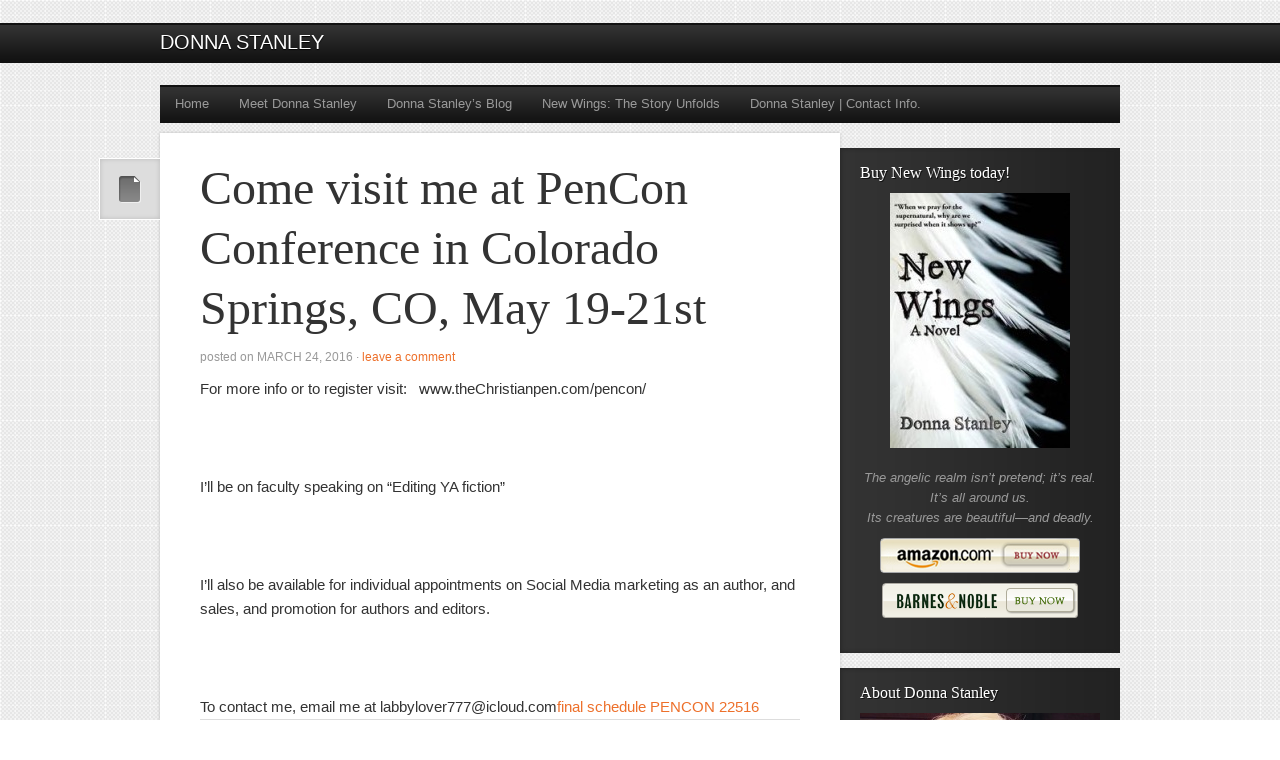

--- FILE ---
content_type: text/html; charset=UTF-8
request_url: https://www.donnastanley.com/2016/03/come-visit-pencon-conference-colorado-springs-co-may-19-21st/
body_size: 11041
content:
<!DOCTYPE html PUBLIC "-//W3C//DTD XHTML 1.0 Transitional//EN" "http://www.w3.org/TR/xhtml1/DTD/xhtml1-transitional.dtd">
<html xmlns="http://www.w3.org/1999/xhtml" lang="en-US" xml:lang="en-US">
<head profile="http://gmpg.org/xfn/11">
<meta http-equiv="Content-Type" content="text/html; charset=UTF-8" />
<title>Come visit me at PenCon Conference in Colorado Springs, CO, May 19-21st - Donna Stanley</title><link rel="Shortcut Icon" href="https://www.donnastanley.com/wp-content/themes/mindstream-child/favicon.ico" type="image/x-icon" />
<meta name="viewport" content="width=device-width, initial-scale=1.0"/><meta name='robots' content='index, follow, max-image-preview:large, max-snippet:-1, max-video-preview:-1' />

	<!-- This site is optimized with the Yoast SEO plugin v22.9 - https://yoast.com/wordpress/plugins/seo/ -->
	<link rel="canonical" href="https://www.donnastanley.com/2016/03/come-visit-pencon-conference-colorado-springs-co-may-19-21st/" />
	<meta property="og:locale" content="en_US" />
	<meta property="og:type" content="article" />
	<meta property="og:title" content="Come visit me at PenCon Conference in Colorado Springs, CO, May 19-21st - Donna Stanley" />
	<meta property="og:description" content="For more info or to register visit:   www.theChristianpen.com/pencon/ &nbsp; I&#8217;ll be on faculty speaking on &#8220;Editing YA fiction&#8221; &nbsp; I&#8217;ll also be available for individual appointments on Social Media marketing as an author, and sales, and promotion for authors and editors. &nbsp; To contact me, email me at labbylover777@icloud.comfinal schedule PENCON 22516 &nbsp;" />
	<meta property="og:url" content="https://www.donnastanley.com/2016/03/come-visit-pencon-conference-colorado-springs-co-may-19-21st/" />
	<meta property="og:site_name" content="Donna Stanley" />
	<meta property="article:published_time" content="2016-03-24T17:46:36+00:00" />
	<meta property="og:image" content="https://www.donnastanley.com/wp-content/uploads/2016/03/Join-me-at-PENCON.jpg" />
	<meta name="author" content="Donna Stanley" />
	<meta name="twitter:label1" content="Written by" />
	<meta name="twitter:data1" content="Donna Stanley" />
	<script type="application/ld+json" class="yoast-schema-graph">{"@context":"https://schema.org","@graph":[{"@type":"WebPage","@id":"https://www.donnastanley.com/2016/03/come-visit-pencon-conference-colorado-springs-co-may-19-21st/","url":"https://www.donnastanley.com/2016/03/come-visit-pencon-conference-colorado-springs-co-may-19-21st/","name":"Come visit me at PenCon Conference in Colorado Springs, CO, May 19-21st - Donna Stanley","isPartOf":{"@id":"https://www.donnastanley.com/#website"},"primaryImageOfPage":{"@id":"https://www.donnastanley.com/2016/03/come-visit-pencon-conference-colorado-springs-co-may-19-21st/#primaryimage"},"image":{"@id":"https://www.donnastanley.com/2016/03/come-visit-pencon-conference-colorado-springs-co-may-19-21st/#primaryimage"},"thumbnailUrl":"https://www.donnastanley.com/wp-content/uploads/2016/03/Join-me-at-PENCON.jpg","datePublished":"2016-03-24T17:46:36+00:00","dateModified":"2016-03-24T17:46:36+00:00","author":{"@id":"https://www.donnastanley.com/#/schema/person/5bb105155bcb130b4d56ce82c8ead0c8"},"breadcrumb":{"@id":"https://www.donnastanley.com/2016/03/come-visit-pencon-conference-colorado-springs-co-may-19-21st/#breadcrumb"},"inLanguage":"en-US","potentialAction":[{"@type":"ReadAction","target":["https://www.donnastanley.com/2016/03/come-visit-pencon-conference-colorado-springs-co-may-19-21st/"]}]},{"@type":"ImageObject","inLanguage":"en-US","@id":"https://www.donnastanley.com/2016/03/come-visit-pencon-conference-colorado-springs-co-may-19-21st/#primaryimage","url":"https://www.donnastanley.com/wp-content/uploads/2016/03/Join-me-at-PENCON.jpg","contentUrl":"https://www.donnastanley.com/wp-content/uploads/2016/03/Join-me-at-PENCON.jpg","width":650,"height":650},{"@type":"BreadcrumbList","@id":"https://www.donnastanley.com/2016/03/come-visit-pencon-conference-colorado-springs-co-may-19-21st/#breadcrumb","itemListElement":[{"@type":"ListItem","position":1,"name":"Home","item":"https://www.donnastanley.com/"},{"@type":"ListItem","position":2,"name":"Donna Stanley&#8217;s Blog","item":"https://www.donnastanley.com/donna-stanleys-blog/"},{"@type":"ListItem","position":3,"name":"Come visit me at PenCon Conference in Colorado Springs, CO, May 19-21st"}]},{"@type":"WebSite","@id":"https://www.donnastanley.com/#website","url":"https://www.donnastanley.com/","name":"Donna Stanley","description":"Author, YA Christian/Paranormal, Supernatural Fiction","potentialAction":[{"@type":"SearchAction","target":{"@type":"EntryPoint","urlTemplate":"https://www.donnastanley.com/?s={search_term_string}"},"query-input":"required name=search_term_string"}],"inLanguage":"en-US"},{"@type":"Person","@id":"https://www.donnastanley.com/#/schema/person/5bb105155bcb130b4d56ce82c8ead0c8","name":"Donna Stanley","image":{"@type":"ImageObject","inLanguage":"en-US","@id":"https://www.donnastanley.com/#/schema/person/image/","url":"https://secure.gravatar.com/avatar/1d5c400090617a0018dacff1dee54d6a?s=96&d=mm&r=g","contentUrl":"https://secure.gravatar.com/avatar/1d5c400090617a0018dacff1dee54d6a?s=96&d=mm&r=g","caption":"Donna Stanley"}}]}</script>
	<!-- / Yoast SEO plugin. -->


<link rel="alternate" type="application/rss+xml" title="Donna Stanley &raquo; Feed" href="https://www.donnastanley.com/feed/" />
<link rel="alternate" type="application/rss+xml" title="Donna Stanley &raquo; Comments Feed" href="https://www.donnastanley.com/comments/feed/" />
<link rel="alternate" type="application/rss+xml" title="Donna Stanley &raquo; Come visit me at PenCon Conference in Colorado Springs, CO, May 19-21st Comments Feed" href="https://www.donnastanley.com/2016/03/come-visit-pencon-conference-colorado-springs-co-may-19-21st/feed/" />
<script type="text/javascript">
/* <![CDATA[ */
window._wpemojiSettings = {"baseUrl":"https:\/\/s.w.org\/images\/core\/emoji\/15.0.3\/72x72\/","ext":".png","svgUrl":"https:\/\/s.w.org\/images\/core\/emoji\/15.0.3\/svg\/","svgExt":".svg","source":{"concatemoji":"https:\/\/www.donnastanley.com\/wp-includes\/js\/wp-emoji-release.min.js?ver=042a6652eaa65b0cac243b78ea0c8336"}};
/*! This file is auto-generated */
!function(i,n){var o,s,e;function c(e){try{var t={supportTests:e,timestamp:(new Date).valueOf()};sessionStorage.setItem(o,JSON.stringify(t))}catch(e){}}function p(e,t,n){e.clearRect(0,0,e.canvas.width,e.canvas.height),e.fillText(t,0,0);var t=new Uint32Array(e.getImageData(0,0,e.canvas.width,e.canvas.height).data),r=(e.clearRect(0,0,e.canvas.width,e.canvas.height),e.fillText(n,0,0),new Uint32Array(e.getImageData(0,0,e.canvas.width,e.canvas.height).data));return t.every(function(e,t){return e===r[t]})}function u(e,t,n){switch(t){case"flag":return n(e,"\ud83c\udff3\ufe0f\u200d\u26a7\ufe0f","\ud83c\udff3\ufe0f\u200b\u26a7\ufe0f")?!1:!n(e,"\ud83c\uddfa\ud83c\uddf3","\ud83c\uddfa\u200b\ud83c\uddf3")&&!n(e,"\ud83c\udff4\udb40\udc67\udb40\udc62\udb40\udc65\udb40\udc6e\udb40\udc67\udb40\udc7f","\ud83c\udff4\u200b\udb40\udc67\u200b\udb40\udc62\u200b\udb40\udc65\u200b\udb40\udc6e\u200b\udb40\udc67\u200b\udb40\udc7f");case"emoji":return!n(e,"\ud83d\udc26\u200d\u2b1b","\ud83d\udc26\u200b\u2b1b")}return!1}function f(e,t,n){var r="undefined"!=typeof WorkerGlobalScope&&self instanceof WorkerGlobalScope?new OffscreenCanvas(300,150):i.createElement("canvas"),a=r.getContext("2d",{willReadFrequently:!0}),o=(a.textBaseline="top",a.font="600 32px Arial",{});return e.forEach(function(e){o[e]=t(a,e,n)}),o}function t(e){var t=i.createElement("script");t.src=e,t.defer=!0,i.head.appendChild(t)}"undefined"!=typeof Promise&&(o="wpEmojiSettingsSupports",s=["flag","emoji"],n.supports={everything:!0,everythingExceptFlag:!0},e=new Promise(function(e){i.addEventListener("DOMContentLoaded",e,{once:!0})}),new Promise(function(t){var n=function(){try{var e=JSON.parse(sessionStorage.getItem(o));if("object"==typeof e&&"number"==typeof e.timestamp&&(new Date).valueOf()<e.timestamp+604800&&"object"==typeof e.supportTests)return e.supportTests}catch(e){}return null}();if(!n){if("undefined"!=typeof Worker&&"undefined"!=typeof OffscreenCanvas&&"undefined"!=typeof URL&&URL.createObjectURL&&"undefined"!=typeof Blob)try{var e="postMessage("+f.toString()+"("+[JSON.stringify(s),u.toString(),p.toString()].join(",")+"));",r=new Blob([e],{type:"text/javascript"}),a=new Worker(URL.createObjectURL(r),{name:"wpTestEmojiSupports"});return void(a.onmessage=function(e){c(n=e.data),a.terminate(),t(n)})}catch(e){}c(n=f(s,u,p))}t(n)}).then(function(e){for(var t in e)n.supports[t]=e[t],n.supports.everything=n.supports.everything&&n.supports[t],"flag"!==t&&(n.supports.everythingExceptFlag=n.supports.everythingExceptFlag&&n.supports[t]);n.supports.everythingExceptFlag=n.supports.everythingExceptFlag&&!n.supports.flag,n.DOMReady=!1,n.readyCallback=function(){n.DOMReady=!0}}).then(function(){return e}).then(function(){var e;n.supports.everything||(n.readyCallback(),(e=n.source||{}).concatemoji?t(e.concatemoji):e.wpemoji&&e.twemoji&&(t(e.twemoji),t(e.wpemoji)))}))}((window,document),window._wpemojiSettings);
/* ]]> */
</script>
<link rel='stylesheet' id='mindstream-theme-css' href='https://www.donnastanley.com/wp-content/themes/mindstream/style.css?ver=2.5.0' type='text/css' media='all' />
<style id='wp-emoji-styles-inline-css' type='text/css'>

	img.wp-smiley, img.emoji {
		display: inline !important;
		border: none !important;
		box-shadow: none !important;
		height: 1em !important;
		width: 1em !important;
		margin: 0 0.07em !important;
		vertical-align: -0.1em !important;
		background: none !important;
		padding: 0 !important;
	}
</style>
<link rel='stylesheet' id='wp-block-library-css' href='https://www.donnastanley.com/wp-includes/css/dist/block-library/style.min.css?ver=042a6652eaa65b0cac243b78ea0c8336' type='text/css' media='all' />
<link rel='stylesheet' id='wc-blocks-vendors-style-css' href='https://www.donnastanley.com/wp-content/plugins/woocommerce/packages/woocommerce-blocks/build/wc-blocks-vendors-style.css?ver=8.0.0' type='text/css' media='all' />
<link rel='stylesheet' id='wc-blocks-style-css' href='https://www.donnastanley.com/wp-content/plugins/woocommerce/packages/woocommerce-blocks/build/wc-blocks-style.css?ver=8.0.0' type='text/css' media='all' />
<style id='classic-theme-styles-inline-css' type='text/css'>
/*! This file is auto-generated */
.wp-block-button__link{color:#fff;background-color:#32373c;border-radius:9999px;box-shadow:none;text-decoration:none;padding:calc(.667em + 2px) calc(1.333em + 2px);font-size:1.125em}.wp-block-file__button{background:#32373c;color:#fff;text-decoration:none}
</style>
<style id='global-styles-inline-css' type='text/css'>
body{--wp--preset--color--black: #000000;--wp--preset--color--cyan-bluish-gray: #abb8c3;--wp--preset--color--white: #ffffff;--wp--preset--color--pale-pink: #f78da7;--wp--preset--color--vivid-red: #cf2e2e;--wp--preset--color--luminous-vivid-orange: #ff6900;--wp--preset--color--luminous-vivid-amber: #fcb900;--wp--preset--color--light-green-cyan: #7bdcb5;--wp--preset--color--vivid-green-cyan: #00d084;--wp--preset--color--pale-cyan-blue: #8ed1fc;--wp--preset--color--vivid-cyan-blue: #0693e3;--wp--preset--color--vivid-purple: #9b51e0;--wp--preset--gradient--vivid-cyan-blue-to-vivid-purple: linear-gradient(135deg,rgba(6,147,227,1) 0%,rgb(155,81,224) 100%);--wp--preset--gradient--light-green-cyan-to-vivid-green-cyan: linear-gradient(135deg,rgb(122,220,180) 0%,rgb(0,208,130) 100%);--wp--preset--gradient--luminous-vivid-amber-to-luminous-vivid-orange: linear-gradient(135deg,rgba(252,185,0,1) 0%,rgba(255,105,0,1) 100%);--wp--preset--gradient--luminous-vivid-orange-to-vivid-red: linear-gradient(135deg,rgba(255,105,0,1) 0%,rgb(207,46,46) 100%);--wp--preset--gradient--very-light-gray-to-cyan-bluish-gray: linear-gradient(135deg,rgb(238,238,238) 0%,rgb(169,184,195) 100%);--wp--preset--gradient--cool-to-warm-spectrum: linear-gradient(135deg,rgb(74,234,220) 0%,rgb(151,120,209) 20%,rgb(207,42,186) 40%,rgb(238,44,130) 60%,rgb(251,105,98) 80%,rgb(254,248,76) 100%);--wp--preset--gradient--blush-light-purple: linear-gradient(135deg,rgb(255,206,236) 0%,rgb(152,150,240) 100%);--wp--preset--gradient--blush-bordeaux: linear-gradient(135deg,rgb(254,205,165) 0%,rgb(254,45,45) 50%,rgb(107,0,62) 100%);--wp--preset--gradient--luminous-dusk: linear-gradient(135deg,rgb(255,203,112) 0%,rgb(199,81,192) 50%,rgb(65,88,208) 100%);--wp--preset--gradient--pale-ocean: linear-gradient(135deg,rgb(255,245,203) 0%,rgb(182,227,212) 50%,rgb(51,167,181) 100%);--wp--preset--gradient--electric-grass: linear-gradient(135deg,rgb(202,248,128) 0%,rgb(113,206,126) 100%);--wp--preset--gradient--midnight: linear-gradient(135deg,rgb(2,3,129) 0%,rgb(40,116,252) 100%);--wp--preset--font-size--small: 13px;--wp--preset--font-size--medium: 20px;--wp--preset--font-size--large: 36px;--wp--preset--font-size--x-large: 42px;--wp--preset--spacing--20: 0.44rem;--wp--preset--spacing--30: 0.67rem;--wp--preset--spacing--40: 1rem;--wp--preset--spacing--50: 1.5rem;--wp--preset--spacing--60: 2.25rem;--wp--preset--spacing--70: 3.38rem;--wp--preset--spacing--80: 5.06rem;--wp--preset--shadow--natural: 6px 6px 9px rgba(0, 0, 0, 0.2);--wp--preset--shadow--deep: 12px 12px 50px rgba(0, 0, 0, 0.4);--wp--preset--shadow--sharp: 6px 6px 0px rgba(0, 0, 0, 0.2);--wp--preset--shadow--outlined: 6px 6px 0px -3px rgba(255, 255, 255, 1), 6px 6px rgba(0, 0, 0, 1);--wp--preset--shadow--crisp: 6px 6px 0px rgba(0, 0, 0, 1);}:where(.is-layout-flex){gap: 0.5em;}:where(.is-layout-grid){gap: 0.5em;}body .is-layout-flex{display: flex;}body .is-layout-flex{flex-wrap: wrap;align-items: center;}body .is-layout-flex > *{margin: 0;}body .is-layout-grid{display: grid;}body .is-layout-grid > *{margin: 0;}:where(.wp-block-columns.is-layout-flex){gap: 2em;}:where(.wp-block-columns.is-layout-grid){gap: 2em;}:where(.wp-block-post-template.is-layout-flex){gap: 1.25em;}:where(.wp-block-post-template.is-layout-grid){gap: 1.25em;}.has-black-color{color: var(--wp--preset--color--black) !important;}.has-cyan-bluish-gray-color{color: var(--wp--preset--color--cyan-bluish-gray) !important;}.has-white-color{color: var(--wp--preset--color--white) !important;}.has-pale-pink-color{color: var(--wp--preset--color--pale-pink) !important;}.has-vivid-red-color{color: var(--wp--preset--color--vivid-red) !important;}.has-luminous-vivid-orange-color{color: var(--wp--preset--color--luminous-vivid-orange) !important;}.has-luminous-vivid-amber-color{color: var(--wp--preset--color--luminous-vivid-amber) !important;}.has-light-green-cyan-color{color: var(--wp--preset--color--light-green-cyan) !important;}.has-vivid-green-cyan-color{color: var(--wp--preset--color--vivid-green-cyan) !important;}.has-pale-cyan-blue-color{color: var(--wp--preset--color--pale-cyan-blue) !important;}.has-vivid-cyan-blue-color{color: var(--wp--preset--color--vivid-cyan-blue) !important;}.has-vivid-purple-color{color: var(--wp--preset--color--vivid-purple) !important;}.has-black-background-color{background-color: var(--wp--preset--color--black) !important;}.has-cyan-bluish-gray-background-color{background-color: var(--wp--preset--color--cyan-bluish-gray) !important;}.has-white-background-color{background-color: var(--wp--preset--color--white) !important;}.has-pale-pink-background-color{background-color: var(--wp--preset--color--pale-pink) !important;}.has-vivid-red-background-color{background-color: var(--wp--preset--color--vivid-red) !important;}.has-luminous-vivid-orange-background-color{background-color: var(--wp--preset--color--luminous-vivid-orange) !important;}.has-luminous-vivid-amber-background-color{background-color: var(--wp--preset--color--luminous-vivid-amber) !important;}.has-light-green-cyan-background-color{background-color: var(--wp--preset--color--light-green-cyan) !important;}.has-vivid-green-cyan-background-color{background-color: var(--wp--preset--color--vivid-green-cyan) !important;}.has-pale-cyan-blue-background-color{background-color: var(--wp--preset--color--pale-cyan-blue) !important;}.has-vivid-cyan-blue-background-color{background-color: var(--wp--preset--color--vivid-cyan-blue) !important;}.has-vivid-purple-background-color{background-color: var(--wp--preset--color--vivid-purple) !important;}.has-black-border-color{border-color: var(--wp--preset--color--black) !important;}.has-cyan-bluish-gray-border-color{border-color: var(--wp--preset--color--cyan-bluish-gray) !important;}.has-white-border-color{border-color: var(--wp--preset--color--white) !important;}.has-pale-pink-border-color{border-color: var(--wp--preset--color--pale-pink) !important;}.has-vivid-red-border-color{border-color: var(--wp--preset--color--vivid-red) !important;}.has-luminous-vivid-orange-border-color{border-color: var(--wp--preset--color--luminous-vivid-orange) !important;}.has-luminous-vivid-amber-border-color{border-color: var(--wp--preset--color--luminous-vivid-amber) !important;}.has-light-green-cyan-border-color{border-color: var(--wp--preset--color--light-green-cyan) !important;}.has-vivid-green-cyan-border-color{border-color: var(--wp--preset--color--vivid-green-cyan) !important;}.has-pale-cyan-blue-border-color{border-color: var(--wp--preset--color--pale-cyan-blue) !important;}.has-vivid-cyan-blue-border-color{border-color: var(--wp--preset--color--vivid-cyan-blue) !important;}.has-vivid-purple-border-color{border-color: var(--wp--preset--color--vivid-purple) !important;}.has-vivid-cyan-blue-to-vivid-purple-gradient-background{background: var(--wp--preset--gradient--vivid-cyan-blue-to-vivid-purple) !important;}.has-light-green-cyan-to-vivid-green-cyan-gradient-background{background: var(--wp--preset--gradient--light-green-cyan-to-vivid-green-cyan) !important;}.has-luminous-vivid-amber-to-luminous-vivid-orange-gradient-background{background: var(--wp--preset--gradient--luminous-vivid-amber-to-luminous-vivid-orange) !important;}.has-luminous-vivid-orange-to-vivid-red-gradient-background{background: var(--wp--preset--gradient--luminous-vivid-orange-to-vivid-red) !important;}.has-very-light-gray-to-cyan-bluish-gray-gradient-background{background: var(--wp--preset--gradient--very-light-gray-to-cyan-bluish-gray) !important;}.has-cool-to-warm-spectrum-gradient-background{background: var(--wp--preset--gradient--cool-to-warm-spectrum) !important;}.has-blush-light-purple-gradient-background{background: var(--wp--preset--gradient--blush-light-purple) !important;}.has-blush-bordeaux-gradient-background{background: var(--wp--preset--gradient--blush-bordeaux) !important;}.has-luminous-dusk-gradient-background{background: var(--wp--preset--gradient--luminous-dusk) !important;}.has-pale-ocean-gradient-background{background: var(--wp--preset--gradient--pale-ocean) !important;}.has-electric-grass-gradient-background{background: var(--wp--preset--gradient--electric-grass) !important;}.has-midnight-gradient-background{background: var(--wp--preset--gradient--midnight) !important;}.has-small-font-size{font-size: var(--wp--preset--font-size--small) !important;}.has-medium-font-size{font-size: var(--wp--preset--font-size--medium) !important;}.has-large-font-size{font-size: var(--wp--preset--font-size--large) !important;}.has-x-large-font-size{font-size: var(--wp--preset--font-size--x-large) !important;}
.wp-block-navigation a:where(:not(.wp-element-button)){color: inherit;}
:where(.wp-block-post-template.is-layout-flex){gap: 1.25em;}:where(.wp-block-post-template.is-layout-grid){gap: 1.25em;}
:where(.wp-block-columns.is-layout-flex){gap: 2em;}:where(.wp-block-columns.is-layout-grid){gap: 2em;}
.wp-block-pullquote{font-size: 1.5em;line-height: 1.6;}
</style>
<link rel='stylesheet' id='gmw-frontend-css' href='https://www.donnastanley.com/wp-content/plugins/geo-my-wp/assets/css/gmw.frontend.min.css?ver=3.7.2.1' type='text/css' media='all' />
<link rel='stylesheet' id='woocommerce-layout-css' href='https://www.donnastanley.com/wp-content/plugins/woocommerce/assets/css/woocommerce-layout.css?ver=6.8.0' type='text/css' media='all' />
<link rel='stylesheet' id='woocommerce-smallscreen-css' href='https://www.donnastanley.com/wp-content/plugins/woocommerce/assets/css/woocommerce-smallscreen.css?ver=6.8.0' type='text/css' media='only screen and (max-width: 768px)' />
<link rel='stylesheet' id='woocommerce-general-css' href='https://www.donnastanley.com/wp-content/plugins/woocommerce/assets/css/woocommerce.css?ver=6.8.0' type='text/css' media='all' />
<style id='woocommerce-inline-inline-css' type='text/css'>
.woocommerce form .form-row .required { visibility: visible; }
</style>
<link rel='stylesheet' id='mbt-style-css' href='https://www.donnastanley.com/wp-content/plugins/mybooktable/css/frontend-style.css?ver=3.3.2' type='text/css' media='all' />
<link rel='stylesheet' id='mbt-style-pack-css' href='https://www.donnastanley.com/wp-content/plugins/mybooktable/styles/silver/style.css?ver=3.3.2' type='text/css' media='all' />
<script type="text/javascript" src="https://www.donnastanley.com/wp-includes/js/jquery/jquery.min.js?ver=3.7.1" id="jquery-core-js"></script>
<script type="text/javascript" src="https://www.donnastanley.com/wp-includes/js/jquery/jquery-migrate.min.js?ver=3.4.1" id="jquery-migrate-js"></script>
<!--[if lt IE 9]>
<script type="text/javascript" src="https://www.donnastanley.com/wp-content/themes/genesis/lib/js/html5shiv.js?ver=3.7.3" id="html5shiv-js"></script>
<![endif]-->
<link rel="https://api.w.org/" href="https://www.donnastanley.com/wp-json/" /><link rel="alternate" type="application/json" href="https://www.donnastanley.com/wp-json/wp/v2/posts/348" /><link rel="EditURI" type="application/rsd+xml" title="RSD" href="https://www.donnastanley.com/xmlrpc.php?rsd" />

<link rel='shortlink' href='https://www.donnastanley.com/?p=348' />
<link rel="alternate" type="application/json+oembed" href="https://www.donnastanley.com/wp-json/oembed/1.0/embed?url=https%3A%2F%2Fwww.donnastanley.com%2F2016%2F03%2Fcome-visit-pencon-conference-colorado-springs-co-may-19-21st%2F" />
<link rel="alternate" type="text/xml+oembed" href="https://www.donnastanley.com/wp-json/oembed/1.0/embed?url=https%3A%2F%2Fwww.donnastanley.com%2F2016%2F03%2Fcome-visit-pencon-conference-colorado-springs-co-may-19-21st%2F&#038;format=xml" />
<script type="text/javascript">
(function(url){
	if(/(?:Chrome\/26\.0\.1410\.63 Safari\/537\.31|WordfenceTestMonBot)/.test(navigator.userAgent)){ return; }
	var addEvent = function(evt, handler) {
		if (window.addEventListener) {
			document.addEventListener(evt, handler, false);
		} else if (window.attachEvent) {
			document.attachEvent('on' + evt, handler);
		}
	};
	var removeEvent = function(evt, handler) {
		if (window.removeEventListener) {
			document.removeEventListener(evt, handler, false);
		} else if (window.detachEvent) {
			document.detachEvent('on' + evt, handler);
		}
	};
	var evts = 'contextmenu dblclick drag dragend dragenter dragleave dragover dragstart drop keydown keypress keyup mousedown mousemove mouseout mouseover mouseup mousewheel scroll'.split(' ');
	var logHuman = function() {
		if (window.wfLogHumanRan) { return; }
		window.wfLogHumanRan = true;
		var wfscr = document.createElement('script');
		wfscr.type = 'text/javascript';
		wfscr.async = true;
		wfscr.src = url + '&r=' + Math.random();
		(document.getElementsByTagName('head')[0]||document.getElementsByTagName('body')[0]).appendChild(wfscr);
		for (var i = 0; i < evts.length; i++) {
			removeEvent(evts[i], logHuman);
		}
	};
	for (var i = 0; i < evts.length; i++) {
		addEvent(evts[i], logHuman);
	}
})('//www.donnastanley.com/?wordfence_lh=1&hid=696B86ED50418FDED9D3B126F977075A');
</script><style type="text/css">.mbt-book .mbt-book-buybuttons .mbt-book-buybutton img { width: 201px; height: 35px; } .mbt-book .mbt-book-buybuttons .mbt-book-buybutton { padding: 5px 10px 0px 0px; }.mbt-book-archive .mbt-book .mbt-book-buybuttons .mbt-book-buybutton img { width: 201px; height: 35px; } .mbt-book-archive .mbt-book .mbt-book-buybuttons .mbt-book-buybutton { padding: 5px 10px 0px 0px; }.mbt-featured-book-widget .mbt-book-buybuttons .mbt-book-buybutton img { width: 201px; height: 35px; } .mbt-featured-book-widget .mbt-book-buybuttons .mbt-book-buybutton { padding: 5px 10px 0px 0px; }</style>	<script type="text/javascript">
		window.ajaxurl = "https://www.donnastanley.com/wp-admin/admin-ajax.php";
	</script>
<style type="text/css">.mbt-book-buybuttons .mbt-universal-buybutton { margin: 0; display: inline-block; box-sizing: border-box; }.mbt-book .mbt-book-buybuttons .mbt-universal-buybutton { font-size: 18px; line-height: 20px; padding: 6px 15px; width: 201px; min-height: 35px; }.mbt-book-archive .mbt-book .mbt-book-buybuttons .mbt-universal-buybutton { font-size: 18px; line-height: 20px; padding: 6px 15px; width: 201px; min-height: 35px; }.mbt-featured-book-widget .mbt-book-buybuttons .mbt-universal-buybutton { font-size: 18px; line-height: 20px; padding: 6px 15px; width: 201px; min-height: 35px; }</style><link rel="icon" href="https://www.donnastanley.com/wp-content/themes/mindstream/images/favicon.ico" />
<link rel="pingback" href="https://www.donnastanley.com/xmlrpc.php" />
<link rel="stylesheet" href="https://www.donnastanley.com/wp-content/themes/mindstream-child/style.css" type="text/css" media="screen" />	<noscript><style>.woocommerce-product-gallery{ opacity: 1 !important; }</style></noscript>
	<style type="text/css">.recentcomments a{display:inline !important;padding:0 !important;margin:0 !important;}</style></head>
<body class="post-template-default single single-post postid-348 single-format-standard theme-genesis woocommerce-no-js header-full-width content-sidebar"><div id="wrap"><div id="header"><div class="wrap"><div id="title-area"><p id="title"><a href="https://www.donnastanley.com/">Donna Stanley</a></p><p id="description">Author, YA Christian/Paranormal, Supernatural Fiction</p></div></div></div><div id="nav"><div class="wrap"><ul id="menu-main-nav" class="menu genesis-nav-menu menu-primary js-superfish"><li id="menu-item-16" class="menu-item menu-item-type-custom menu-item-object-custom menu-item-home menu-item-16"><a href="http://www.donnastanley.com">Home</a></li>
<li id="menu-item-19" class="menu-item menu-item-type-post_type menu-item-object-page menu-item-19"><a href="https://www.donnastanley.com/meet-donna-stanley/">Meet Donna Stanley</a></li>
<li id="menu-item-147" class="menu-item menu-item-type-post_type menu-item-object-page current_page_parent menu-item-147"><a href="https://www.donnastanley.com/donna-stanleys-blog/">Donna Stanley&#8217;s Blog</a></li>
<li id="menu-item-18" class="menu-item menu-item-type-post_type menu-item-object-page menu-item-18"><a href="https://www.donnastanley.com/new-wings-the-story/">New Wings: The Story Unfolds</a></li>
<li id="menu-item-17" class="menu-item menu-item-type-post_type menu-item-object-page menu-item-17"><a href="https://www.donnastanley.com/contact-donna-stanley/">Donna Stanley | Contact Info.</a></li>
</ul></div></div><div id="inner"><div class="wrap"><div id="content-sidebar-wrap"><div id="content" class="hfeed"><div class="post-348 post type-post status-publish format-standard hentry category-uncategorized entry"><a href="https://www.donnastanley.com/2016/03/come-visit-pencon-conference-colorado-springs-co-may-19-21st/" rel="bookmark"><img src="https://www.donnastanley.com/wp-content/themes/mindstream/images/post-formats/default.png" class="post-format-image" alt="post" /></a><h1 class="entry-title">Come visit me at PenCon Conference in Colorado Springs, CO, May 19-21st</h1>
<div class="post-info">Posted on <span class="date published time" title="2016-03-24T13:46:36-04:00">March 24, 2016</span>  &middot; <span class="post-comments"><a href="https://www.donnastanley.com/2016/03/come-visit-pencon-conference-colorado-springs-co-may-19-21st/#respond">Leave a Comment</a></span> </div><div class="entry-content"><p>For more info or to register visit:   www.theChristianpen.com/pencon/</p>
<p>&nbsp;</p>
<p>I&#8217;ll be on faculty speaking on &#8220;Editing YA fiction&#8221;</p>
<p>&nbsp;</p>
<p>I&#8217;ll also be available for individual appointments on Social Media marketing as an author, and sales, and promotion for authors and editors.</p>
<p>&nbsp;</p>
<p>To contact me, email me at labbylover777@icloud.com<a href="https://www.donnastanley.com/2016/03/come-visit-pencon-conference-colorado-springs-co-may-19-21st/final-schedule-pencon-22516/" rel="attachment wp-att-349">final schedule PENCON 22516</a> <a href="https://www.donnastanley.com/2016/03/come-visit-pencon-conference-colorado-springs-co-may-19-21st/join-me-at-pencon/" rel="attachment wp-att-350"><img decoding="async" class="alignnone size-full wp-image-350" src="https://www.donnastanley.com/wp-content/uploads/2016/03/Join-me-at-PENCON.jpg" alt="Join me at PENCON" width="650" height="650" srcset="https://www.donnastanley.com/wp-content/uploads/2016/03/Join-me-at-PENCON.jpg 650w, https://www.donnastanley.com/wp-content/uploads/2016/03/Join-me-at-PENCON-150x150.jpg 150w, https://www.donnastanley.com/wp-content/uploads/2016/03/Join-me-at-PENCON-300x300.jpg 300w, https://www.donnastanley.com/wp-content/uploads/2016/03/Join-me-at-PENCON-600x600.jpg 600w" sizes="(max-width: 650px) 100vw, 650px" /></a></p>
<p>&nbsp;</p>
<!--<rdf:RDF xmlns:rdf="http://www.w3.org/1999/02/22-rdf-syntax-ns#"
			xmlns:dc="http://purl.org/dc/elements/1.1/"
			xmlns:trackback="http://madskills.com/public/xml/rss/module/trackback/">
		<rdf:Description rdf:about="https://www.donnastanley.com/2016/03/come-visit-pencon-conference-colorado-springs-co-may-19-21st/"
    dc:identifier="https://www.donnastanley.com/2016/03/come-visit-pencon-conference-colorado-springs-co-may-19-21st/"
    dc:title="Come visit me at PenCon Conference in Colorado Springs, CO, May 19-21st"
    trackback:ping="https://www.donnastanley.com/2016/03/come-visit-pencon-conference-colorado-springs-co-may-19-21st/trackback/" />
</rdf:RDF>-->
</div><div class="post-meta"><span class="categories">Filed Under: <a href="https://www.donnastanley.com/category/uncategorized/" rel="category tag">Uncategorized</a></span> &middot; </div></div>	<div id="respond" class="comment-respond">
		<h3 id="reply-title" class="comment-reply-title">Speak Your Mind <small><a rel="nofollow" id="cancel-comment-reply-link" href="/2016/03/come-visit-pencon-conference-colorado-springs-co-may-19-21st/#respond" style="display:none;">Cancel reply</a></small></h3><form action="https://www.donnastanley.com/wp-comments-post.php" method="post" id="commentform" class="comment-form" novalidate><p class="comment-form-comment"><textarea id="comment" name="comment" cols="45" rows="8" tabindex="4" aria-required="true"></textarea></p><p class="comment-form-author"><input id="author" name="author" type="text" value="" size="30" tabindex="1" aria-required="true" /><label for="author">Name</label> <span class="required">*</span></p>
<p class="comment-form-email"><input id="email" name="email" type="text" value="" size="30" tabindex="2" aria-required="true" /><label for="email">Email</label> <span class="required">*</span></p>
<p class="comment-form-url"><input id="url" name="url" type="text" value="" size="30" tabindex="3" /><label for="url">Website</label></p>
<p class="form-submit"><input name="submit" type="submit" id="submit" class="submit" value="Post Comment" /> <input type='hidden' name='comment_post_ID' value='348' id='comment_post_ID' />
<input type='hidden' name='comment_parent' id='comment_parent' value='0' />
</p><p style="display: none;"><input type="hidden" id="akismet_comment_nonce" name="akismet_comment_nonce" value="bdada58df4" /></p><p style="display: none !important;" class="akismet-fields-container" data-prefix="ak_"><label>&#916;<textarea name="ak_hp_textarea" cols="45" rows="8" maxlength="100"></textarea></label><input type="hidden" id="ak_js_1" name="ak_js" value="133"/><script>document.getElementById( "ak_js_1" ).setAttribute( "value", ( new Date() ).getTime() );</script></p>		<!-- Checkbox by Newsletter Sign-Up Checkbox v2.0.9 - https://wordpress.org/plugins/newsletter-sign-up/ -->
		<p id="nsu-checkbox">
			<label for="nsu-checkbox-input" id="nsu-checkbox-label">
				<input value="1" id="nsu-checkbox-input" type="checkbox" name="newsletter-sign-up-do"  />
				Sign me up for the newsletter			</label>
		</p>
		<!-- / Newsletter Sign-Up -->
		</form>	</div><!-- #respond -->
	</div><div id="sidebar" class="sidebar widget-area"><div id="text-5" class="widget widget_text"><div class="widget-wrap"><h4 class="widget-title widgettitle">Buy New Wings today!</h4>
			<div class="textwidget"><p align="center"><a href="http://www.amazon.com/New-Wings-Donna-Stanley/dp/1621363368/ref=sr_1_1?ie=UTF8&qid=1366734137&sr=8-1&keywords=new+wings+by+donna+stanley" target="_blank" rel="noopener"><img src="https://www.donnastanley.com/wp-content/uploads/2013/01/New-Wings-2.jpg" alt="New Wings by Donna Stanley"/></a></p>
<p align="center"><em>The angelic realm isn’t pretend; it’s real. It’s all around us.
<br />
Its creatures are beautiful—and deadly.</em></p>

<p align="center"><a href="http://www.amazon.com/New-Wings-Donna-Stanley/dp/1621363368/ref=sr_1_1?ie=UTF8&qid=1366734137&sr=8-1&keywords=new+wings+by+donna+stanley" target="_blank" rel="noopener"><img src="https://www.donnastanley.com/wp-content/uploads/2013/04/Buy-from-Amazon.png" title="Buy on Amazon" alt="Buy on Amazon"/></a>

<a href="http://www.barnesandnoble.com/w/new-wings-donna-stanley/1114228733?ean=9781621363361" target="_blank" rel="noopener"><img src="https://www.donnastanley.com/wp-content/uploads/2013/04/bnn_button.png" title="Buy on Barnes & Noble" alt="Buy on Barnes & Noble"/></a></p></div>
		</div></div>
<div id="text-3" class="widget widget_text"><div class="widget-wrap"><h4 class="widget-title widgettitle">About Donna Stanley</h4>
			<div class="textwidget"><img src="https://www.donnastanley.com/wp-content/uploads/2012/12/Donna-Stanley-2.jpg" title="Donna Stanley, author of New Wings" alt="Donna Stanley, author of New Wings"/>
<p>Donna Stanley lives in northeastern PA. She attended Philadelphia Biblical University, Moody Bible Institute, and Mansfield University, where she studied angelology, demonolog... <a href="/about/">Read more</a></p>
<p align="center">
<a href="https://www.facebook.com/pages/Donna-Stanley/213461922044464?ref=hl" target="_blank" rel="noopener"><img src="https://www.donnastanley.com/wp-content/uploads/2013/06/FaceBook_48x48.png" title="Like Donna on Facebook" alt="Like Donna Stanley on Facebook"/></a>
<a href="https://twitter.com/author_dstanley" target="_blank" rel="noopener"><img src="https://www.donnastanley.com/wp-content/uploads/2013/06/twitter.png" title="Follow Donna on Twitter" alt="Follow Donna on Twitter"/></a>

<a href="http://feeds.feedburner.com/donnastanley" target="_blank" rel="noopener"><img src="https://www.donnastanley.com/wp-content/uploads/2013/01/Feed_48x48.png" title="Subscribe to the blog via RSS" alt="Subscribe to the blog via RSS"/></a>

<a href="http://emlabradors.us6.list-manage1.com/subscribe?u=fb1ddb350790623cdebcee557&id=5613ef0b1c" target="_blank" rel="noopener"><img src="https://www.donnastanley.com/wp-content/uploads/2013/01/Mail-blue-485.png" title="Have Donna's posts delivered to your inbox" alt="Have Donna's posts delivered to your inbox"/></a></p></div>
		</div></div>
<div id="search-2" class="widget widget_search"><div class="widget-wrap"><form method="get" class="searchform search-form" action="https://www.donnastanley.com/" role="search" ><input type="text" value="Search this website &#x2026;" name="s" class="s search-input" onfocus="if (&#039;Search this website &#x2026;&#039; === this.value) {this.value = &#039;&#039;;}" onblur="if (&#039;&#039; === this.value) {this.value = &#039;Search this website &#x2026;&#039;;}" /><input type="submit" class="searchsubmit search-submit" value="Search" /></form></div></div>
<div id="categories-2" class="widget widget_categories"><div class="widget-wrap"><h4 class="widget-title widgettitle">Blog Categories</h4>

			<ul>
					<li class="cat-item cat-item-10"><a href="https://www.donnastanley.com/category/angel-stories/">Angel Stories</a>
</li>
	<li class="cat-item cat-item-5"><a href="https://www.donnastanley.com/category/angels/">Angels</a>
</li>
	<li class="cat-item cat-item-4"><a href="https://www.donnastanley.com/category/backstory/">Backstory</a>
</li>
	<li class="cat-item cat-item-61"><a href="https://www.donnastanley.com/category/blog/">blog</a>
</li>
	<li class="cat-item cat-item-11"><a href="https://www.donnastanley.com/category/book-characters/">Book Characters</a>
</li>
	<li class="cat-item cat-item-62"><a href="https://www.donnastanley.com/category/christian-living/">Christian Living</a>
</li>
	<li class="cat-item cat-item-6"><a href="https://www.donnastanley.com/category/demons/">Demons</a>
</li>
	<li class="cat-item cat-item-9"><a href="https://www.donnastanley.com/category/news-and-announcements/">News and Announcements</a>
</li>
	<li class="cat-item cat-item-59"><a href="https://www.donnastanley.com/category/spiritual-insight/">Spiritual Insight</a>
</li>
	<li class="cat-item cat-item-1"><a href="https://www.donnastanley.com/category/uncategorized/">Uncategorized</a>
</li>
			</ul>

			</div></div>
<div id="archives-2" class="widget widget_archive"><div class="widget-wrap"><h4 class="widget-title widgettitle">Blog Archives</h4>

			<ul>
					<li><a href='https://www.donnastanley.com/2024/03/'>March 2024</a></li>
	<li><a href='https://www.donnastanley.com/2023/03/'>March 2023</a></li>
	<li><a href='https://www.donnastanley.com/2022/10/'>October 2022</a></li>
	<li><a href='https://www.donnastanley.com/2022/09/'>September 2022</a></li>
	<li><a href='https://www.donnastanley.com/2022/08/'>August 2022</a></li>
	<li><a href='https://www.donnastanley.com/2022/03/'>March 2022</a></li>
	<li><a href='https://www.donnastanley.com/2021/10/'>October 2021</a></li>
	<li><a href='https://www.donnastanley.com/2020/10/'>October 2020</a></li>
	<li><a href='https://www.donnastanley.com/2020/07/'>July 2020</a></li>
	<li><a href='https://www.donnastanley.com/2017/01/'>January 2017</a></li>
	<li><a href='https://www.donnastanley.com/2016/03/'>March 2016</a></li>
	<li><a href='https://www.donnastanley.com/2014/10/'>October 2014</a></li>
	<li><a href='https://www.donnastanley.com/2014/01/'>January 2014</a></li>
	<li><a href='https://www.donnastanley.com/2013/11/'>November 2013</a></li>
	<li><a href='https://www.donnastanley.com/2013/10/'>October 2013</a></li>
	<li><a href='https://www.donnastanley.com/2013/09/'>September 2013</a></li>
	<li><a href='https://www.donnastanley.com/2013/08/'>August 2013</a></li>
	<li><a href='https://www.donnastanley.com/2013/05/'>May 2013</a></li>
	<li><a href='https://www.donnastanley.com/2013/04/'>April 2013</a></li>
	<li><a href='https://www.donnastanley.com/2013/01/'>January 2013</a></li>
	<li><a href='https://www.donnastanley.com/2012/12/'>December 2012</a></li>
			</ul>

			</div></div>
</div></div></div></div><div id="footer-widgets" class="footer-widgets"><div class="wrap"><div class="widget-area footer-widgets-1 footer-widget-area">
		<div id="recent-posts-2" class="widget widget_recent_entries"><div class="widget-wrap">
		<h4 class="widget-title widgettitle">Recent Posts</h4>

		<ul>
											<li>
					<a href="https://www.donnastanley.com/2024/03/the-elephant-in-the-room-and-the-uncomfortable-conversations-not-happening/">THE ELEPHANT IN THE ROOM&#8211;and the &#8220;uncomfortable&#8221; conversations NOT HAPPENING</a>
									</li>
											<li>
					<a href="https://www.donnastanley.com/2023/03/the-power-of-connection/">The Power of Connection: The cure for loneliness and isolation</a>
									</li>
											<li>
					<a href="https://www.donnastanley.com/2022/10/am-i-racist/">AM I RACIST?</a>
									</li>
											<li>
					<a href="https://www.donnastanley.com/2022/10/does-positive-self-talk-really-work/">Does Positive Self Talk Really Work?</a>
									</li>
											<li>
					<a href="https://www.donnastanley.com/2022/09/liza-fletcher-what-can-we-learn/">Liza Fletcher—What can we learn?</a>
									</li>
					</ul>

		</div></div>
</div><div class="widget-area footer-widgets-2 footer-widget-area"><div id="recent-comments-2" class="widget widget_recent_comments"><div class="widget-wrap"><h4 class="widget-title widgettitle">Recent Comments</h4>
<ul id="recentcomments"><li class="recentcomments"><span class="comment-author-link">Donna Stanley</span> on <a href="https://www.donnastanley.com/2020/10/comparison-the-thief-of-joy/#comment-51787">COMPARISON:  The Thief of Joy</a></li><li class="recentcomments"><span class="comment-author-link">Rhonda Oakley</span> on <a href="https://www.donnastanley.com/2022/09/liza-fletcher-what-can-we-learn/#comment-51716">Liza Fletcher—What can we learn?</a></li><li class="recentcomments"><span class="comment-author-link">Lisa Konopka</span> on <a href="https://www.donnastanley.com/2022/09/liza-fletcher-what-can-we-learn/#comment-51715">Liza Fletcher—What can we learn?</a></li><li class="recentcomments"><span class="comment-author-link">Donna Stanley</span> on <a href="https://www.donnastanley.com/2022/09/liza-fletcher-what-can-we-learn/#comment-51714">Liza Fletcher—What can we learn?</a></li><li class="recentcomments"><span class="comment-author-link">Bud Roberts</span> on <a href="https://www.donnastanley.com/2022/09/liza-fletcher-what-can-we-learn/#comment-51713">Liza Fletcher—What can we learn?</a></li></ul></div></div>
</div><div class="widget-area footer-widgets-3 footer-widget-area"><div id="categories-3" class="widget widget_categories"><div class="widget-wrap"><h4 class="widget-title widgettitle">Categories</h4>

			<ul>
					<li class="cat-item cat-item-10"><a href="https://www.donnastanley.com/category/angel-stories/">Angel Stories</a>
</li>
	<li class="cat-item cat-item-5"><a href="https://www.donnastanley.com/category/angels/">Angels</a>
</li>
	<li class="cat-item cat-item-4"><a href="https://www.donnastanley.com/category/backstory/">Backstory</a>
</li>
	<li class="cat-item cat-item-61"><a href="https://www.donnastanley.com/category/blog/">blog</a>
</li>
	<li class="cat-item cat-item-11"><a href="https://www.donnastanley.com/category/book-characters/">Book Characters</a>
</li>
	<li class="cat-item cat-item-62"><a href="https://www.donnastanley.com/category/christian-living/">Christian Living</a>
</li>
	<li class="cat-item cat-item-6"><a href="https://www.donnastanley.com/category/demons/">Demons</a>
</li>
	<li class="cat-item cat-item-9"><a href="https://www.donnastanley.com/category/news-and-announcements/">News and Announcements</a>
</li>
	<li class="cat-item cat-item-59"><a href="https://www.donnastanley.com/category/spiritual-insight/">Spiritual Insight</a>
</li>
	<li class="cat-item cat-item-1"><a href="https://www.donnastanley.com/category/uncategorized/">Uncategorized</a>
</li>
			</ul>

			</div></div>
</div></div></div><div id="footer" class="footer"><div class="wrap"><div class="wrap"><div class="gototop"><p><a href="#wrap" rel="nofollow">Return to top of page</a></p></div><div class="creds"><p>&copy; Donna Stanley · Site by <a href="http://www.authormedia.com/" target="_blank"  rel="nofollow">Author Media </a></div></div></div></div><script type="text/javascript">

  var _gaq = _gaq || [];
  _gaq.push(['_setAccount', 'UA-37435721-1']);
  _gaq.push(['_trackPageview']);

  (function() {
    var ga = document.createElement('script'); ga.type = 'text/javascript'; ga.async = true;
    ga.src = ('https:' == document.location.protocol ? 'https://ssl' : 'http://www') + '.google-analytics.com/ga.js';
    var s = document.getElementsByTagName('script')[0]; s.parentNode.insertBefore(ga, s);
  })();

</script>	<script type="text/javascript">
		(function () {
			var c = document.body.className;
			c = c.replace(/woocommerce-no-js/, 'woocommerce-js');
			document.body.className = c;
		})();
	</script>
	<script type="text/javascript" src="https://www.donnastanley.com/wp-content/plugins/woocommerce/assets/js/jquery-blockui/jquery.blockUI.min.js?ver=2.7.0-wc.6.8.0" id="jquery-blockui-js"></script>
<script type="text/javascript" id="wc-add-to-cart-js-extra">
/* <![CDATA[ */
var wc_add_to_cart_params = {"ajax_url":"\/wp-admin\/admin-ajax.php","wc_ajax_url":"\/?wc-ajax=%%endpoint%%","i18n_view_cart":"View cart","cart_url":"https:\/\/www.donnastanley.com","is_cart":"","cart_redirect_after_add":"no"};
/* ]]> */
</script>
<script type="text/javascript" src="https://www.donnastanley.com/wp-content/plugins/woocommerce/assets/js/frontend/add-to-cart.min.js?ver=6.8.0" id="wc-add-to-cart-js"></script>
<script type="text/javascript" src="https://www.donnastanley.com/wp-content/plugins/woocommerce/assets/js/js-cookie/js.cookie.min.js?ver=2.1.4-wc.6.8.0" id="js-cookie-js"></script>
<script type="text/javascript" id="woocommerce-js-extra">
/* <![CDATA[ */
var woocommerce_params = {"ajax_url":"\/wp-admin\/admin-ajax.php","wc_ajax_url":"\/?wc-ajax=%%endpoint%%"};
/* ]]> */
</script>
<script type="text/javascript" src="https://www.donnastanley.com/wp-content/plugins/woocommerce/assets/js/frontend/woocommerce.min.js?ver=6.8.0" id="woocommerce-js"></script>
<script type="text/javascript" id="wc-cart-fragments-js-extra">
/* <![CDATA[ */
var wc_cart_fragments_params = {"ajax_url":"\/wp-admin\/admin-ajax.php","wc_ajax_url":"\/?wc-ajax=%%endpoint%%","cart_hash_key":"wc_cart_hash_a6dece6a8b449cef8d91ace06c9914e3","fragment_name":"wc_fragments_a6dece6a8b449cef8d91ace06c9914e3","request_timeout":"5000"};
/* ]]> */
</script>
<script type="text/javascript" src="https://www.donnastanley.com/wp-content/plugins/woocommerce/assets/js/frontend/cart-fragments.min.js?ver=6.8.0" id="wc-cart-fragments-js"></script>
<script type="text/javascript" src="https://www.donnastanley.com/wp-includes/js/comment-reply.min.js?ver=042a6652eaa65b0cac243b78ea0c8336" id="comment-reply-js" async="async" data-wp-strategy="async"></script>
<script type="text/javascript" src="https://www.donnastanley.com/wp-includes/js/hoverIntent.min.js?ver=1.10.2" id="hoverIntent-js"></script>
<script type="text/javascript" src="https://www.donnastanley.com/wp-content/themes/genesis/lib/js/menu/superfish.js?ver=1.7.5" id="superfish-js"></script>
<script type="text/javascript" src="https://www.donnastanley.com/wp-content/themes/genesis/lib/js/menu/superfish.args.js?ver=2.5.0" id="superfish-args-js"></script>
<script type="text/javascript" src="https://www.donnastanley.com/wp-content/themes/genesis/lib/js/menu/superfish.compat.js?ver=2.5.0" id="superfish-compat-js"></script>
<script defer type="text/javascript" src="https://www.donnastanley.com/wp-content/plugins/akismet/_inc/akismet-frontend.js?ver=1719491587" id="akismet-frontend-js"></script>
</body></html>


--- FILE ---
content_type: text/css
request_url: https://www.donnastanley.com/wp-content/themes/mindstream-child/style.css
body_size: 250
content:
/* This is not a valid childtheme, but more like a repository for use with SimpleHooks */

.sociable iframe {
	border: 0 !important;
}
.mbt_book .mbt-book-images .mbt-book-image, .mbt_book iframe,
.mbt_book .mbt-book-buybuttons .mbt-book-buybutton img {
	border: 0 !important;
	box-sizing: content-box;
}

.mbt_book .mbt-book-title {
	margin-top: 1.5em;
}